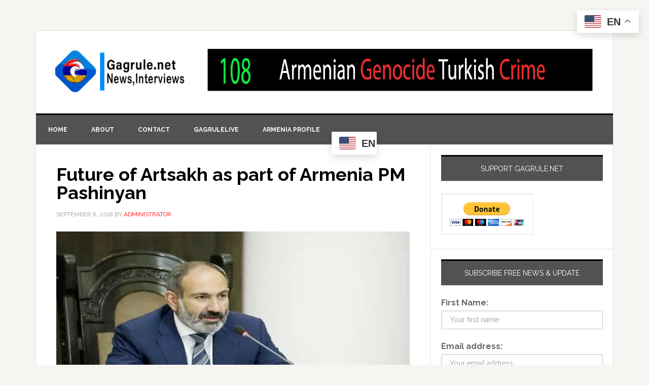

--- FILE ---
content_type: text/html; charset=UTF-8
request_url: https://gagrule.net/tag/part-of-armenia/
body_size: 16549
content:
<!DOCTYPE html>
<html lang="en-US">
<head >
<meta charset="UTF-8" />
<meta name="viewport" content="width=device-width, initial-scale=1" />
<meta name='robots' content='index, follow, max-image-preview:large, max-snippet:-1, max-video-preview:-1' />
	<style>img:is([sizes="auto" i], [sizes^="auto," i]) { contain-intrinsic-size: 3000px 1500px }</style>
	
			<style type="text/css">
				.slide-excerpt { width: 100%; }
				.slide-excerpt { Top: 0; }
				.slide-excerpt { Left: 0; }
				.flexslider { max-width: 737px; max-height: 400px; }
				.slide-image { max-height: 400px; }
			</style>
			<style type="text/css">
				@media only screen
				and (min-device-width : 320px)
				and (max-device-width : 480px) {
					.slide-excerpt { display: none !important; }
				}
			</style> 
	<!-- This site is optimized with the Yoast SEO Premium plugin v26.3 (Yoast SEO v26.3) - https://yoast.com/wordpress/plugins/seo/ -->
	<title>part of Armenia Archives - Gagrule.net</title>
	<link rel="canonical" href="https://gagrule.net/tag/part-of-armenia/" />
	<meta property="og:locale" content="en_US" />
	<meta property="og:type" content="article" />
	<meta property="og:title" content="part of Armenia Archives" />
	<meta property="og:url" content="https://gagrule.net/tag/part-of-armenia/" />
	<meta property="og:site_name" content="Gagrule.net" />
	<meta name="twitter:card" content="summary_large_image" />
	<meta name="twitter:site" content="@gagrulenet" />
	<script type="application/ld+json" class="yoast-schema-graph">{"@context":"https://schema.org","@graph":[{"@type":"CollectionPage","@id":"https://gagrule.net/tag/part-of-armenia/","url":"https://gagrule.net/tag/part-of-armenia/","name":"part of Armenia Archives - Gagrule.net","isPartOf":{"@id":"https://gagrule.net/#website"},"breadcrumb":{"@id":"https://gagrule.net/tag/part-of-armenia/#breadcrumb"},"inLanguage":"en-US"},{"@type":"BreadcrumbList","@id":"https://gagrule.net/tag/part-of-armenia/#breadcrumb","itemListElement":[{"@type":"ListItem","position":1,"name":"Home","item":"https://gagrule.net/"},{"@type":"ListItem","position":2,"name":"part of Armenia"}]},{"@type":"WebSite","@id":"https://gagrule.net/#website","url":"https://gagrule.net/","name":"Gagrule.net","description":"Gagrule.net  News, Views, Interviews worldwide","publisher":{"@id":"https://gagrule.net/#organization"},"potentialAction":[{"@type":"SearchAction","target":{"@type":"EntryPoint","urlTemplate":"https://gagrule.net/?s={search_term_string}"},"query-input":{"@type":"PropertyValueSpecification","valueRequired":true,"valueName":"search_term_string"}}],"inLanguage":"en-US"},{"@type":["Organization","Place"],"@id":"https://gagrule.net/#organization","name":"gagrule.net","url":"https://gagrule.net/","logo":{"@id":"https://gagrule.net/tag/part-of-armenia/#local-main-organization-logo"},"image":{"@id":"https://gagrule.net/tag/part-of-armenia/#local-main-organization-logo"},"sameAs":["http://facebook/gagrulepage","https://x.com/gagrulenet","http://gagrule","https://www.youtube.com/user/gagrulenet"],"telephone":[],"openingHoursSpecification":[{"@type":"OpeningHoursSpecification","dayOfWeek":["Monday","Tuesday","Wednesday","Thursday","Friday","Saturday","Sunday"],"opens":"09:00","closes":"17:00"}]},{"@type":"ImageObject","inLanguage":"en-US","@id":"https://gagrule.net/tag/part-of-armenia/#local-main-organization-logo","url":"https://i0.wp.com/gagrule.net/wp-content/uploads/2018/07/G-logo-180-x-180.png?fit=180%2C180&ssl=1","contentUrl":"https://i0.wp.com/gagrule.net/wp-content/uploads/2018/07/G-logo-180-x-180.png?fit=180%2C180&ssl=1","width":180,"height":180,"caption":"gagrule.net"}]}</script>
	<!-- / Yoast SEO Premium plugin. -->


<link rel='dns-prefetch' href='//secure.gravatar.com' />
<link rel='dns-prefetch' href='//stats.wp.com' />
<link rel='dns-prefetch' href='//fonts.googleapis.com' />
<link rel='dns-prefetch' href='//widgets.wp.com' />
<link rel='dns-prefetch' href='//s0.wp.com' />
<link rel='dns-prefetch' href='//0.gravatar.com' />
<link rel='dns-prefetch' href='//1.gravatar.com' />
<link rel='dns-prefetch' href='//2.gravatar.com' />
<link rel='preconnect' href='//i0.wp.com' />
<link rel='preconnect' href='//c0.wp.com' />
<link rel="alternate" type="application/rss+xml" title="Gagrule.net &raquo; Feed" href="https://gagrule.net/feed/" />
<link rel="alternate" type="application/rss+xml" title="Gagrule.net &raquo; Comments Feed" href="https://gagrule.net/comments/feed/" />
<link rel="alternate" type="application/rss+xml" title="Gagrule.net &raquo; part of Armenia Tag Feed" href="https://gagrule.net/tag/part-of-armenia/feed/" />
<script type="text/javascript">
/* <![CDATA[ */
window._wpemojiSettings = {"baseUrl":"https:\/\/s.w.org\/images\/core\/emoji\/16.0.1\/72x72\/","ext":".png","svgUrl":"https:\/\/s.w.org\/images\/core\/emoji\/16.0.1\/svg\/","svgExt":".svg","source":{"concatemoji":"https:\/\/gagrule.net\/wp-includes\/js\/wp-emoji-release.min.js?ver=6.8.3"}};
/*! This file is auto-generated */
!function(s,n){var o,i,e;function c(e){try{var t={supportTests:e,timestamp:(new Date).valueOf()};sessionStorage.setItem(o,JSON.stringify(t))}catch(e){}}function p(e,t,n){e.clearRect(0,0,e.canvas.width,e.canvas.height),e.fillText(t,0,0);var t=new Uint32Array(e.getImageData(0,0,e.canvas.width,e.canvas.height).data),a=(e.clearRect(0,0,e.canvas.width,e.canvas.height),e.fillText(n,0,0),new Uint32Array(e.getImageData(0,0,e.canvas.width,e.canvas.height).data));return t.every(function(e,t){return e===a[t]})}function u(e,t){e.clearRect(0,0,e.canvas.width,e.canvas.height),e.fillText(t,0,0);for(var n=e.getImageData(16,16,1,1),a=0;a<n.data.length;a++)if(0!==n.data[a])return!1;return!0}function f(e,t,n,a){switch(t){case"flag":return n(e,"\ud83c\udff3\ufe0f\u200d\u26a7\ufe0f","\ud83c\udff3\ufe0f\u200b\u26a7\ufe0f")?!1:!n(e,"\ud83c\udde8\ud83c\uddf6","\ud83c\udde8\u200b\ud83c\uddf6")&&!n(e,"\ud83c\udff4\udb40\udc67\udb40\udc62\udb40\udc65\udb40\udc6e\udb40\udc67\udb40\udc7f","\ud83c\udff4\u200b\udb40\udc67\u200b\udb40\udc62\u200b\udb40\udc65\u200b\udb40\udc6e\u200b\udb40\udc67\u200b\udb40\udc7f");case"emoji":return!a(e,"\ud83e\udedf")}return!1}function g(e,t,n,a){var r="undefined"!=typeof WorkerGlobalScope&&self instanceof WorkerGlobalScope?new OffscreenCanvas(300,150):s.createElement("canvas"),o=r.getContext("2d",{willReadFrequently:!0}),i=(o.textBaseline="top",o.font="600 32px Arial",{});return e.forEach(function(e){i[e]=t(o,e,n,a)}),i}function t(e){var t=s.createElement("script");t.src=e,t.defer=!0,s.head.appendChild(t)}"undefined"!=typeof Promise&&(o="wpEmojiSettingsSupports",i=["flag","emoji"],n.supports={everything:!0,everythingExceptFlag:!0},e=new Promise(function(e){s.addEventListener("DOMContentLoaded",e,{once:!0})}),new Promise(function(t){var n=function(){try{var e=JSON.parse(sessionStorage.getItem(o));if("object"==typeof e&&"number"==typeof e.timestamp&&(new Date).valueOf()<e.timestamp+604800&&"object"==typeof e.supportTests)return e.supportTests}catch(e){}return null}();if(!n){if("undefined"!=typeof Worker&&"undefined"!=typeof OffscreenCanvas&&"undefined"!=typeof URL&&URL.createObjectURL&&"undefined"!=typeof Blob)try{var e="postMessage("+g.toString()+"("+[JSON.stringify(i),f.toString(),p.toString(),u.toString()].join(",")+"));",a=new Blob([e],{type:"text/javascript"}),r=new Worker(URL.createObjectURL(a),{name:"wpTestEmojiSupports"});return void(r.onmessage=function(e){c(n=e.data),r.terminate(),t(n)})}catch(e){}c(n=g(i,f,p,u))}t(n)}).then(function(e){for(var t in e)n.supports[t]=e[t],n.supports.everything=n.supports.everything&&n.supports[t],"flag"!==t&&(n.supports.everythingExceptFlag=n.supports.everythingExceptFlag&&n.supports[t]);n.supports.everythingExceptFlag=n.supports.everythingExceptFlag&&!n.supports.flag,n.DOMReady=!1,n.readyCallback=function(){n.DOMReady=!0}}).then(function(){return e}).then(function(){var e;n.supports.everything||(n.readyCallback(),(e=n.source||{}).concatemoji?t(e.concatemoji):e.wpemoji&&e.twemoji&&(t(e.twemoji),t(e.wpemoji)))}))}((window,document),window._wpemojiSettings);
/* ]]> */
</script>
<link rel='stylesheet' id='sgr-css' href='https://gagrule.net/wp-content/plugins/simple-google-recaptcha/sgr.css?ver=1663377184' type='text/css' media='all' />
<link rel='stylesheet' id='genesis-blocks-style-css-css' href='https://gagrule.net/wp-content/plugins/genesis-blocks/dist/style-blocks.build.css?ver=1742413886' type='text/css' media='all' />
<link rel='stylesheet' id='news-pro-theme-css' href='https://gagrule.net/wp-content/themes/News-Pro-Theme/style.css?ver=3.0.2' type='text/css' media='all' />
<style id='wp-emoji-styles-inline-css' type='text/css'>

	img.wp-smiley, img.emoji {
		display: inline !important;
		border: none !important;
		box-shadow: none !important;
		height: 1em !important;
		width: 1em !important;
		margin: 0 0.07em !important;
		vertical-align: -0.1em !important;
		background: none !important;
		padding: 0 !important;
	}
</style>
<link rel='stylesheet' id='wp-block-library-css' href='https://c0.wp.com/c/6.8.3/wp-includes/css/dist/block-library/style.min.css' type='text/css' media='all' />
<style id='classic-theme-styles-inline-css' type='text/css'>
/*! This file is auto-generated */
.wp-block-button__link{color:#fff;background-color:#32373c;border-radius:9999px;box-shadow:none;text-decoration:none;padding:calc(.667em + 2px) calc(1.333em + 2px);font-size:1.125em}.wp-block-file__button{background:#32373c;color:#fff;text-decoration:none}
</style>
<link rel='stylesheet' id='mediaelement-css' href='https://c0.wp.com/c/6.8.3/wp-includes/js/mediaelement/mediaelementplayer-legacy.min.css' type='text/css' media='all' />
<link rel='stylesheet' id='wp-mediaelement-css' href='https://c0.wp.com/c/6.8.3/wp-includes/js/mediaelement/wp-mediaelement.min.css' type='text/css' media='all' />
<style id='jetpack-sharing-buttons-style-inline-css' type='text/css'>
.jetpack-sharing-buttons__services-list{display:flex;flex-direction:row;flex-wrap:wrap;gap:0;list-style-type:none;margin:5px;padding:0}.jetpack-sharing-buttons__services-list.has-small-icon-size{font-size:12px}.jetpack-sharing-buttons__services-list.has-normal-icon-size{font-size:16px}.jetpack-sharing-buttons__services-list.has-large-icon-size{font-size:24px}.jetpack-sharing-buttons__services-list.has-huge-icon-size{font-size:36px}@media print{.jetpack-sharing-buttons__services-list{display:none!important}}.editor-styles-wrapper .wp-block-jetpack-sharing-buttons{gap:0;padding-inline-start:0}ul.jetpack-sharing-buttons__services-list.has-background{padding:1.25em 2.375em}
</style>
<style id='global-styles-inline-css' type='text/css'>
:root{--wp--preset--aspect-ratio--square: 1;--wp--preset--aspect-ratio--4-3: 4/3;--wp--preset--aspect-ratio--3-4: 3/4;--wp--preset--aspect-ratio--3-2: 3/2;--wp--preset--aspect-ratio--2-3: 2/3;--wp--preset--aspect-ratio--16-9: 16/9;--wp--preset--aspect-ratio--9-16: 9/16;--wp--preset--color--black: #000000;--wp--preset--color--cyan-bluish-gray: #abb8c3;--wp--preset--color--white: #ffffff;--wp--preset--color--pale-pink: #f78da7;--wp--preset--color--vivid-red: #cf2e2e;--wp--preset--color--luminous-vivid-orange: #ff6900;--wp--preset--color--luminous-vivid-amber: #fcb900;--wp--preset--color--light-green-cyan: #7bdcb5;--wp--preset--color--vivid-green-cyan: #00d084;--wp--preset--color--pale-cyan-blue: #8ed1fc;--wp--preset--color--vivid-cyan-blue: #0693e3;--wp--preset--color--vivid-purple: #9b51e0;--wp--preset--gradient--vivid-cyan-blue-to-vivid-purple: linear-gradient(135deg,rgba(6,147,227,1) 0%,rgb(155,81,224) 100%);--wp--preset--gradient--light-green-cyan-to-vivid-green-cyan: linear-gradient(135deg,rgb(122,220,180) 0%,rgb(0,208,130) 100%);--wp--preset--gradient--luminous-vivid-amber-to-luminous-vivid-orange: linear-gradient(135deg,rgba(252,185,0,1) 0%,rgba(255,105,0,1) 100%);--wp--preset--gradient--luminous-vivid-orange-to-vivid-red: linear-gradient(135deg,rgba(255,105,0,1) 0%,rgb(207,46,46) 100%);--wp--preset--gradient--very-light-gray-to-cyan-bluish-gray: linear-gradient(135deg,rgb(238,238,238) 0%,rgb(169,184,195) 100%);--wp--preset--gradient--cool-to-warm-spectrum: linear-gradient(135deg,rgb(74,234,220) 0%,rgb(151,120,209) 20%,rgb(207,42,186) 40%,rgb(238,44,130) 60%,rgb(251,105,98) 80%,rgb(254,248,76) 100%);--wp--preset--gradient--blush-light-purple: linear-gradient(135deg,rgb(255,206,236) 0%,rgb(152,150,240) 100%);--wp--preset--gradient--blush-bordeaux: linear-gradient(135deg,rgb(254,205,165) 0%,rgb(254,45,45) 50%,rgb(107,0,62) 100%);--wp--preset--gradient--luminous-dusk: linear-gradient(135deg,rgb(255,203,112) 0%,rgb(199,81,192) 50%,rgb(65,88,208) 100%);--wp--preset--gradient--pale-ocean: linear-gradient(135deg,rgb(255,245,203) 0%,rgb(182,227,212) 50%,rgb(51,167,181) 100%);--wp--preset--gradient--electric-grass: linear-gradient(135deg,rgb(202,248,128) 0%,rgb(113,206,126) 100%);--wp--preset--gradient--midnight: linear-gradient(135deg,rgb(2,3,129) 0%,rgb(40,116,252) 100%);--wp--preset--font-size--small: 13px;--wp--preset--font-size--medium: 20px;--wp--preset--font-size--large: 36px;--wp--preset--font-size--x-large: 42px;--wp--preset--spacing--20: 0.44rem;--wp--preset--spacing--30: 0.67rem;--wp--preset--spacing--40: 1rem;--wp--preset--spacing--50: 1.5rem;--wp--preset--spacing--60: 2.25rem;--wp--preset--spacing--70: 3.38rem;--wp--preset--spacing--80: 5.06rem;--wp--preset--shadow--natural: 6px 6px 9px rgba(0, 0, 0, 0.2);--wp--preset--shadow--deep: 12px 12px 50px rgba(0, 0, 0, 0.4);--wp--preset--shadow--sharp: 6px 6px 0px rgba(0, 0, 0, 0.2);--wp--preset--shadow--outlined: 6px 6px 0px -3px rgba(255, 255, 255, 1), 6px 6px rgba(0, 0, 0, 1);--wp--preset--shadow--crisp: 6px 6px 0px rgba(0, 0, 0, 1);}:where(.is-layout-flex){gap: 0.5em;}:where(.is-layout-grid){gap: 0.5em;}body .is-layout-flex{display: flex;}.is-layout-flex{flex-wrap: wrap;align-items: center;}.is-layout-flex > :is(*, div){margin: 0;}body .is-layout-grid{display: grid;}.is-layout-grid > :is(*, div){margin: 0;}:where(.wp-block-columns.is-layout-flex){gap: 2em;}:where(.wp-block-columns.is-layout-grid){gap: 2em;}:where(.wp-block-post-template.is-layout-flex){gap: 1.25em;}:where(.wp-block-post-template.is-layout-grid){gap: 1.25em;}.has-black-color{color: var(--wp--preset--color--black) !important;}.has-cyan-bluish-gray-color{color: var(--wp--preset--color--cyan-bluish-gray) !important;}.has-white-color{color: var(--wp--preset--color--white) !important;}.has-pale-pink-color{color: var(--wp--preset--color--pale-pink) !important;}.has-vivid-red-color{color: var(--wp--preset--color--vivid-red) !important;}.has-luminous-vivid-orange-color{color: var(--wp--preset--color--luminous-vivid-orange) !important;}.has-luminous-vivid-amber-color{color: var(--wp--preset--color--luminous-vivid-amber) !important;}.has-light-green-cyan-color{color: var(--wp--preset--color--light-green-cyan) !important;}.has-vivid-green-cyan-color{color: var(--wp--preset--color--vivid-green-cyan) !important;}.has-pale-cyan-blue-color{color: var(--wp--preset--color--pale-cyan-blue) !important;}.has-vivid-cyan-blue-color{color: var(--wp--preset--color--vivid-cyan-blue) !important;}.has-vivid-purple-color{color: var(--wp--preset--color--vivid-purple) !important;}.has-black-background-color{background-color: var(--wp--preset--color--black) !important;}.has-cyan-bluish-gray-background-color{background-color: var(--wp--preset--color--cyan-bluish-gray) !important;}.has-white-background-color{background-color: var(--wp--preset--color--white) !important;}.has-pale-pink-background-color{background-color: var(--wp--preset--color--pale-pink) !important;}.has-vivid-red-background-color{background-color: var(--wp--preset--color--vivid-red) !important;}.has-luminous-vivid-orange-background-color{background-color: var(--wp--preset--color--luminous-vivid-orange) !important;}.has-luminous-vivid-amber-background-color{background-color: var(--wp--preset--color--luminous-vivid-amber) !important;}.has-light-green-cyan-background-color{background-color: var(--wp--preset--color--light-green-cyan) !important;}.has-vivid-green-cyan-background-color{background-color: var(--wp--preset--color--vivid-green-cyan) !important;}.has-pale-cyan-blue-background-color{background-color: var(--wp--preset--color--pale-cyan-blue) !important;}.has-vivid-cyan-blue-background-color{background-color: var(--wp--preset--color--vivid-cyan-blue) !important;}.has-vivid-purple-background-color{background-color: var(--wp--preset--color--vivid-purple) !important;}.has-black-border-color{border-color: var(--wp--preset--color--black) !important;}.has-cyan-bluish-gray-border-color{border-color: var(--wp--preset--color--cyan-bluish-gray) !important;}.has-white-border-color{border-color: var(--wp--preset--color--white) !important;}.has-pale-pink-border-color{border-color: var(--wp--preset--color--pale-pink) !important;}.has-vivid-red-border-color{border-color: var(--wp--preset--color--vivid-red) !important;}.has-luminous-vivid-orange-border-color{border-color: var(--wp--preset--color--luminous-vivid-orange) !important;}.has-luminous-vivid-amber-border-color{border-color: var(--wp--preset--color--luminous-vivid-amber) !important;}.has-light-green-cyan-border-color{border-color: var(--wp--preset--color--light-green-cyan) !important;}.has-vivid-green-cyan-border-color{border-color: var(--wp--preset--color--vivid-green-cyan) !important;}.has-pale-cyan-blue-border-color{border-color: var(--wp--preset--color--pale-cyan-blue) !important;}.has-vivid-cyan-blue-border-color{border-color: var(--wp--preset--color--vivid-cyan-blue) !important;}.has-vivid-purple-border-color{border-color: var(--wp--preset--color--vivid-purple) !important;}.has-vivid-cyan-blue-to-vivid-purple-gradient-background{background: var(--wp--preset--gradient--vivid-cyan-blue-to-vivid-purple) !important;}.has-light-green-cyan-to-vivid-green-cyan-gradient-background{background: var(--wp--preset--gradient--light-green-cyan-to-vivid-green-cyan) !important;}.has-luminous-vivid-amber-to-luminous-vivid-orange-gradient-background{background: var(--wp--preset--gradient--luminous-vivid-amber-to-luminous-vivid-orange) !important;}.has-luminous-vivid-orange-to-vivid-red-gradient-background{background: var(--wp--preset--gradient--luminous-vivid-orange-to-vivid-red) !important;}.has-very-light-gray-to-cyan-bluish-gray-gradient-background{background: var(--wp--preset--gradient--very-light-gray-to-cyan-bluish-gray) !important;}.has-cool-to-warm-spectrum-gradient-background{background: var(--wp--preset--gradient--cool-to-warm-spectrum) !important;}.has-blush-light-purple-gradient-background{background: var(--wp--preset--gradient--blush-light-purple) !important;}.has-blush-bordeaux-gradient-background{background: var(--wp--preset--gradient--blush-bordeaux) !important;}.has-luminous-dusk-gradient-background{background: var(--wp--preset--gradient--luminous-dusk) !important;}.has-pale-ocean-gradient-background{background: var(--wp--preset--gradient--pale-ocean) !important;}.has-electric-grass-gradient-background{background: var(--wp--preset--gradient--electric-grass) !important;}.has-midnight-gradient-background{background: var(--wp--preset--gradient--midnight) !important;}.has-small-font-size{font-size: var(--wp--preset--font-size--small) !important;}.has-medium-font-size{font-size: var(--wp--preset--font-size--medium) !important;}.has-large-font-size{font-size: var(--wp--preset--font-size--large) !important;}.has-x-large-font-size{font-size: var(--wp--preset--font-size--x-large) !important;}
:where(.wp-block-post-template.is-layout-flex){gap: 1.25em;}:where(.wp-block-post-template.is-layout-grid){gap: 1.25em;}
:where(.wp-block-columns.is-layout-flex){gap: 2em;}:where(.wp-block-columns.is-layout-grid){gap: 2em;}
:root :where(.wp-block-pullquote){font-size: 1.5em;line-height: 1.6;}
</style>
<link rel='stylesheet' id='contact-form-7-css' href='https://gagrule.net/wp-content/plugins/contact-form-7/includes/css/styles.css?ver=6.1.3' type='text/css' media='all' />
<link rel='stylesheet' id='mc4wp-form-themes-css' href='https://gagrule.net/wp-content/plugins/mailchimp-for-wp/assets/css/form-themes.css?ver=4.10.8' type='text/css' media='all' />
<link rel='stylesheet' id='dashicons-css' href='https://c0.wp.com/c/6.8.3/wp-includes/css/dashicons.min.css' type='text/css' media='all' />
<link rel='stylesheet' id='google-fonts-css' href='//fonts.googleapis.com/css?family=Raleway%3A400%2C700%7CPathway+Gothic+One&#038;ver=3.0.2' type='text/css' media='all' />
<link rel='stylesheet' id='jetpack_likes-css' href='https://c0.wp.com/p/jetpack/15.2/modules/likes/style.css' type='text/css' media='all' />
<link rel='stylesheet' id='genesis-tabs-stylesheet-css' href='https://gagrule.net/wp-content/plugins/genesis-tabs/assets/css/style.css?ver=0.9.5' type='text/css' media='all' />
<link rel='stylesheet' id='slider_styles-css' href='https://gagrule.net/wp-content/plugins/genesis-responsive-slider/assets/style.css?ver=1.0.1' type='text/css' media='all' />
<script type="text/javascript" id="sgr-js-extra">
/* <![CDATA[ */
var sgr = {"sgr_site_key":"6LeVqjgeAAAAAIL3ZHVH1IzL5RhMo6KKMSCuAHr3"};
/* ]]> */
</script>
<script type="text/javascript" src="https://gagrule.net/wp-content/plugins/simple-google-recaptcha/sgr.js?ver=1663377184" id="sgr-js"></script>
<script type="text/javascript" src="https://c0.wp.com/c/6.8.3/wp-includes/js/jquery/jquery.min.js" id="jquery-core-js"></script>
<script type="text/javascript" src="https://c0.wp.com/c/6.8.3/wp-includes/js/jquery/jquery-migrate.min.js" id="jquery-migrate-js"></script>
<script type="text/javascript" src="https://gagrule.net/wp-content/themes/News-Pro-Theme/js/responsive-menu.js?ver=1.0.0" id="news-responsive-menu-js"></script>
<link rel="https://api.w.org/" href="https://gagrule.net/wp-json/" /><link rel="alternate" title="JSON" type="application/json" href="https://gagrule.net/wp-json/wp/v2/tags/50413" /><link rel="EditURI" type="application/rsd+xml" title="RSD" href="https://gagrule.net/xmlrpc.php?rsd" />
	<style>img#wpstats{display:none}</style>
		<link rel="icon" href="https://gagrule.net/wp-content/themes/News-Pro-Theme/images/favicon.ico" />
<link rel="pingback" href="https://gagrule.net/xmlrpc.php" />
<style type="text/css">.site-title a { background: url(https://gagrule.net/wp-content/uploads/2022/03/cropped-cropped-Gagrule-news-logo-trasparant-512x512-1.png) no-repeat !important; }</style>
<style type="text/css">.recentcomments a{display:inline !important;padding:0 !important;margin:0 !important;}</style><meta name="facebook-domain-verification" content="76lu1begcuooop2mb8u0gdqr1fcr1h" />		<style type="text/css" id="wp-custom-css">
			/*
Welcome to Custom CSS!

To learn how this works, see http://wp.me/PEmnE-Bt

*/
.genesis-nav-menu {
	color: #fff;
	background: #525252;
}

.genesis-nav-menu a {
	border-right: 0 solid #e3e3e3;
	color: #fff;
}

.genesis-nav-menu a:hover, .genesis-nav-menu .current-menu-item > a {
	color: #d0d0d0;
}

.home-top .ui-tabs ul.ui-tabs-nav {
	right: 10px;
}

.home-top h2 {
	font-size: 20px;
	max-width: 200px;
}

.home-top .widget.ui-tabs .entry h2 a {
	background: rgba(0,0,0,0.6);
	min-height: 400px;
}

.home-top .widget.ui-tabs .entry h2 {
	margin: 0;
	padding: 0 0 8px;
}

.site-title {
	font-size: 45px;
}

div.riva-slider-holder {
	border: none;
}

.riva-slider-holder h2 {
	font-size: 20px;
}

.after-entry li::before, .news-pro-home .content li::before, .sidebar li::before {
	content: "";
	margin: 0;
}

.title-area {
	padding-left: 35px;
}

.site-header .wrap {
	padding: 35px 0;
}

.widget-title {
	background: #525252;
	color: #fff;
}

@media only screen and (max-width: 1023px) {
	.home-top .widget.ui-tabs .entry h2 a {
		min-height: inherit;
	}
	
	.home-top h2 {
		max-width: inherit;
	}
}

@media only screen and (max-width: 378px) {
	.site-title {
		font-size: 40px;
	}
	
	.site-description {
		font-size: 14px;
	}
}		</style>
		</head>
<body class="archive tag tag-part-of-armenia tag-50413 wp-theme-genesis wp-child-theme-News-Pro-Theme custom-header header-image content-sidebar genesis-breadcrumbs-hidden genesis-footer-widgets-hidden">
<div class="site-container"><header class="site-header"><div class="wrap"><div class="title-area"><p class="site-title"><a href="https://gagrule.net/">Gagrule.net</a></p><p class="site-description">Gagrule.net  News, Views, Interviews worldwide</p></div><div class="widget-area header-widget-area"><section id="media_image-3" class="widget widget_media_image"><div class="widget-wrap"><img width="1430" height="160" src="https://i0.wp.com/gagrule.net/wp-content/uploads/2023/04/Armenian-genocide-108.jpg?fit=1430%2C160&amp;ssl=1" class="image wp-image-94573  attachment-full size-full" alt="" style="max-width: 100%; height: auto;" decoding="async" fetchpriority="high" srcset="https://i0.wp.com/gagrule.net/wp-content/uploads/2023/04/Armenian-genocide-108.jpg?w=1430&amp;ssl=1 1430w, https://i0.wp.com/gagrule.net/wp-content/uploads/2023/04/Armenian-genocide-108.jpg?resize=300%2C34&amp;ssl=1 300w, https://i0.wp.com/gagrule.net/wp-content/uploads/2023/04/Armenian-genocide-108.jpg?resize=1024%2C115&amp;ssl=1 1024w, https://i0.wp.com/gagrule.net/wp-content/uploads/2023/04/Armenian-genocide-108.jpg?resize=768%2C86&amp;ssl=1 768w" sizes="(max-width: 1430px) 100vw, 1430px" /></div></section>
</div></div></header><nav class="nav-primary" aria-label="Main"><div class="wrap"><ul id="menu-primary-menu" class="menu genesis-nav-menu menu-primary"><li id="menu-item-433" class="menu-item menu-item-type-custom menu-item-object-custom menu-item-home menu-item-433"><a href="http://gagrule.net/"><span >Home</span></a></li>
<li id="menu-item-431" class="menu-item menu-item-type-post_type menu-item-object-page menu-item-431"><a href="https://gagrule.net/about-gagrule-net/"><span >About</span></a></li>
<li id="menu-item-430" class="menu-item menu-item-type-post_type menu-item-object-page menu-item-430"><a href="https://gagrule.net/contact-us/"><span >Contact</span></a></li>
<li id="menu-item-13929" class="menu-item menu-item-type-post_type menu-item-object-page menu-item-13929"><a href="https://gagrule.net/gagrulelive/"><span >GagruleLive</span></a></li>
<li id="menu-item-6583" class="menu-item menu-item-type-post_type menu-item-object-page menu-item-6583"><a href="https://gagrule.net/armenia-profile/"><span >Armenia profile</span></a></li>
<li style="position:relative;" class="menu-item menu-item-gtranslate"><div style="position:absolute;white-space:nowrap;" id="gtranslate_menu_wrapper_52155"></div></li></ul></div></nav><div class="site-inner"><div class="content-sidebar-wrap"><main class="content"><article class="post-71280 post type-post status-publish format-standard category-article tag-artsakh tag-part-of-armenia entry" aria-label="Future of Artsakh as part of Armenia PM Pashinyan"><header class="entry-header"><h2 class="entry-title" itemprop="name"><a class="entry-title-link" rel="bookmark" href="https://gagrule.net/future-of-artsakh-as-part-of-armenia-pm-pashinyan/">Future of Artsakh as part of Armenia PM Pashinyan</a></h2>
<p class="entry-meta"><time class="entry-time">September 8, 2018</time> By <span class="entry-author"><a href="https://gagrule.net/author/administrator/" class="entry-author-link" rel="author"><span class="entry-author-name">administrator</span></a></span>  </p></header><div class="entry-content"><p><img data-recalc-dims="1" decoding="async" class="alignleft size-full wp-image-71281" src="https://i0.wp.com/gagrule.net/wp-content/uploads/2018/09/NKR-part-of-Armenia.jpg?resize=740%2C400" alt="" width="740" height="400" srcset="https://i0.wp.com/gagrule.net/wp-content/uploads/2018/09/NKR-part-of-Armenia.jpg?w=740&amp;ssl=1 740w, https://i0.wp.com/gagrule.net/wp-content/uploads/2018/09/NKR-part-of-Armenia.jpg?resize=300%2C162&amp;ssl=1 300w" sizes="(max-width: 740px) 100vw, 740px" />In the meeting with the Russian-Armenian businessmen in Moscow, Prime Minister of Armenia Nikol Pashinyan spoke about Nagorno Karabakh conflict settlement. The correspondent of ARMENPRESS reports from Moscow that PM Pashinyan noted that he is often asked if Armenia is ready to mutual concessions for NK conflict settlement.</p>
<p>“When answering this question I always emphasize that that question should be first addressed to Azerbaijan. Are they ready for mutual concessions? Because in the situation when Azerbaijan regularly makes threatening announcements addressed to Armenia and Artsakh , saying that Armenia is ready for mutual concessions will be a sign of weakness. We will never do that. And we say that no one can speak to Armenia in the language of threats. We will not allow that”, the Armenian PM said.</p>
<p>Nikol Pashinyan also said that he perceives Artsakh as part of Armenia in the future. “As refers our visions for the future, I have also said in the past that I perceive Artsakh as part of Armenia. And this path can be comprise of a number of steps, it can be comprised of 2 or 3 steps, but this is definitely our vision for the future</p>
<p>&nbsp;</p>
</div><footer class="entry-footer"><p class="entry-meta"><span class="entry-categories">Filed Under: <a href="https://gagrule.net/category/article/" rel="category tag">Articles</a></span> <span class="entry-tags">Tagged With: <a href="https://gagrule.net/tag/artsakh/" rel="tag">Artsakh</a>, <a href="https://gagrule.net/tag/part-of-armenia/" rel="tag">part of Armenia</a></span></p></footer></article></main><aside class="sidebar sidebar-primary widget-area" role="complementary" aria-label="Primary Sidebar"><section id="text-88" class="widget widget_text"><div class="widget-wrap"><h4 class="widget-title widgettitle">Support Gagrule.net</h4>
			<div class="textwidget"><form action="https://www.paypal.com/cgi-bin/webscr" method="post" target="_top">
<input type="hidden" name="cmd" value="_s-xclick">
<input type="hidden" name="encrypted" value="-----BEGIN [base64]/59IE03W4JsS/NY8f/zQAmIgfNEg/RVpVop1Rgu3K7lXCYZiHaeQIm79YLjm/ntsVtNRHjYrDANKj+omMAKwjvfujOOZXmJ9CKpFimR3Dp3eOsrWyen5ta5AsJaqNfKYORwdWByETELMAkGBSsOAwIaBQAwgbwGCSqGSIb3DQEHATAUBggqhkiG9w0DBwQIVy7SsTSBG0iAgZiC8Advwcgue+KnLT+WtdFkJVQK/O9C7oXumkd5OLnec6IwKxpQvqr05JUD95aco75vnDZR5iEWRAo/0/T/7UsFm5OECUf+gWdMTaNsv/3O6K2+EBX94BzGP510t9a4amzhqtp0RadWF3aQklUKgx/tN3TEwlX+7FOFXqzjzsmf8CkxUEuE3TzZdNO383T55/[base64]/Za+GJ/[base64]/9j/iKG4Thia/[base64]/5jGx6P7EhejYMz0DJ4su24F28NpYs0hEXuDO8ecMUM9qPMolz0PdOP8IPqRlrM8+Xqe46lDif7VbaXwi15cK7I9gej89l+6qZBmPXXfZiGwmyAV63NWMBPEsXoclqpEynU5shCBoInVUtNnw4Juk=-----END PKCS7-----
">
<input type="image" src="https://www.paypalobjects.com/en_US/i/btn/btn_donateCC_LG.gif" border="0" name="submit" alt="PayPal - The safer, easier way to pay online!">
<img alt="" border="0" src="https://www.paypalobjects.com/en_US/i/scr/pixel.gif" width="2" height="1">
</form>
</div>
		</div></section>
<section id="mc4wp_form_widget-3" class="widget widget_mc4wp_form_widget"><div class="widget-wrap"><h4 class="widget-title widgettitle">Subscribe Free News &#038; Update</h4>
<script>(function() {
	window.mc4wp = window.mc4wp || {
		listeners: [],
		forms: {
			on: function(evt, cb) {
				window.mc4wp.listeners.push(
					{
						event   : evt,
						callback: cb
					}
				);
			}
		}
	}
})();
</script><!-- Mailchimp for WordPress v4.10.8 - https://wordpress.org/plugins/mailchimp-for-wp/ --><form id="mc4wp-form-1" class="mc4wp-form mc4wp-form-44109 mc4wp-form-theme mc4wp-form-theme-red" method="post" data-id="44109" data-name="Default sign-up form" ><div class="mc4wp-form-fields"><p>
    <label>First Name:</label>
    <input placeholder="Your first name" name="FNAME" type="text">
</p><p>
	<label>Email address: </label>
	<input type="email" name="EMAIL" placeholder="Your email address" required />
</p>

<p>
	<input type="submit" value="Sign up" />
</p></div><label style="display: none !important;">Leave this field empty if you're human: <input type="text" name="_mc4wp_honeypot" value="" tabindex="-1" autocomplete="off" /></label><input type="hidden" name="_mc4wp_timestamp" value="1762493812" /><input type="hidden" name="_mc4wp_form_id" value="44109" /><input type="hidden" name="_mc4wp_form_element_id" value="mc4wp-form-1" /><div class="mc4wp-response"></div></form><!-- / Mailchimp for WordPress Plugin --></div></section>
<section id="search-3" class="widget widget_search"><div class="widget-wrap"><h4 class="widget-title widgettitle">Search</h4>
<form class="search-form" method="get" action="https://gagrule.net/" role="search"><input class="search-form-input" type="search" name="s" id="searchform-1" placeholder="Search this website"><input class="search-form-submit" type="submit" value="Search"><meta content="https://gagrule.net/?s={s}"></form></div></section>
<section id="media_video-10" class="widget widget_media_video"><div class="widget-wrap"><h4 class="widget-title widgettitle">GagruleLive with Harut Sassounian</h4>
</div></section>
<section id="media_video-8" class="widget widget_media_video"><div class="widget-wrap"><h4 class="widget-title widgettitle">Can activist run a Government?</h4>
</div></section>
<section id="media_video-7" class="widget widget_media_video"><div class="widget-wrap"></div></section>
<section id="media_video-2" class="widget widget_media_video"><div class="widget-wrap"><h4 class="widget-title widgettitle">Wally Sarkeesian Interview Onnik Dinkjian and son</h4>
<div style="width:100%;" class="wp-video"><!--[if lt IE 9]><script>document.createElement('video');</script><![endif]-->
<video class="wp-video-shortcode" id="video-71280-1" preload="metadata" controls="controls"><source type="video/youtube" src="https://youtu.be/BiI8_TJzHEM?_=1" /><a href="https://youtu.be/BiI8_TJzHEM">https://youtu.be/BiI8_TJzHEM</a></video></div></div></section>
<section id="media_video-6" class="widget widget_media_video"><div class="widget-wrap"><h4 class="widget-title widgettitle">Khachic Moradian</h4>
<div style="width:100%;" class="wp-video"><video class="wp-video-shortcode" id="video-71280-2" preload="metadata" controls="controls"><source type="video/youtube" src="https://youtu.be/-NkIYpCAIII?_=2" /><a href="https://youtu.be/-NkIYpCAIII">https://youtu.be/-NkIYpCAIII</a></video></div></div></section>
<section id="media_video-5" class="widget widget_media_video"><div class="widget-wrap"><div style="width:100%;" class="wp-video"><video class="wp-video-shortcode" id="video-71280-3" preload="metadata" controls="controls"><source type="video/youtube" src="https://youtu.be/9_Xi7FA3tGQ?_=3" /><a href="https://youtu.be/9_Xi7FA3tGQ">https://youtu.be/9_Xi7FA3tGQ</a></video></div></div></section>
<section id="media_video-3" class="widget widget_media_video"><div class="widget-wrap"><div style="width:100%;" class="wp-video"><video class="wp-video-shortcode" id="video-71280-4" preload="metadata" controls="controls"><source type="video/youtube" src="https://youtu.be/Arg8gAhcIb0?_=4" /><a href="https://youtu.be/Arg8gAhcIb0">https://youtu.be/Arg8gAhcIb0</a></video></div></div></section>
<section id="media_video-4" class="widget widget_media_video"><div class="widget-wrap"><div style="width:100%;" class="wp-video"><video class="wp-video-shortcode" id="video-71280-5" preload="metadata" controls="controls"><source type="video/youtube" src="https://youtu.be/zzh-WpjGltY?_=5" /><a href="https://youtu.be/zzh-WpjGltY">https://youtu.be/zzh-WpjGltY</a></video></div></div></section>
<section id="text-86" class="widget widget_text"><div class="widget-wrap">			<div class="textwidget"><p><script async src="//pagead2.googlesyndication.com/pagead/js/adsbygoogle.js"></script><br />
<!-- Ad 1 --><br />
<ins class="adsbygoogle"
     style="display:inline-block;width:250px;height:250px"
     data-ad-client="ca-pub-8923358280035146"
     data-ad-slot="2797054719"></ins><br />
<script>
(adsbygoogle = window.adsbygoogle || []).push({});
</script><br />
<iframe width=“330” height=“260”src="https://www.youtube.com/embed/GPBQ5JzjFwE" frameborder="0" allowfullscreen></iframe></p>
</div>
		</div></section>
<section id="text-80" class="widget widget_text"><div class="widget-wrap"><h4 class="widget-title widgettitle">gagrulenet Twitter-Timeline</h4>
			<div class="textwidget"><a class="twitter-timeline" href="https://twitter.com/gagrulenet" data-widget-id="336202015237627904">Tweets by @gagrulenet</a> <script>!function(d,s,id){var js,fjs=d.getElementsByTagName(s)[0],p=/^http:/.test(d.location)?'http':'https';if(!d.getElementById(id)){js=d.createElement(s);js.id=id;js.src=p+"://platform.twitter.com/widgets.js";fjs.parentNode.insertBefore(js,fjs);}}(document,"script","twitter-wjs");</script></div>
		</div></section>
<section id="archives-3" class="widget widget_archive"><div class="widget-wrap"><h4 class="widget-title widgettitle">Archives</h4>
		<label class="screen-reader-text" for="archives-dropdown-3">Archives</label>
		<select id="archives-dropdown-3" name="archive-dropdown">
			
			<option value="">Select Month</option>
				<option value='https://gagrule.net/2025/11/'> November 2025 &nbsp;(1)</option>
	<option value='https://gagrule.net/2025/10/'> October 2025 &nbsp;(11)</option>
	<option value='https://gagrule.net/2025/09/'> September 2025 &nbsp;(10)</option>
	<option value='https://gagrule.net/2025/08/'> August 2025 &nbsp;(12)</option>
	<option value='https://gagrule.net/2025/07/'> July 2025 &nbsp;(6)</option>
	<option value='https://gagrule.net/2025/04/'> April 2025 &nbsp;(1)</option>
	<option value='https://gagrule.net/2025/03/'> March 2025 &nbsp;(1)</option>
	<option value='https://gagrule.net/2025/02/'> February 2025 &nbsp;(1)</option>
	<option value='https://gagrule.net/2024/10/'> October 2024 &nbsp;(5)</option>
	<option value='https://gagrule.net/2024/05/'> May 2024 &nbsp;(18)</option>
	<option value='https://gagrule.net/2024/04/'> April 2024 &nbsp;(18)</option>
	<option value='https://gagrule.net/2024/03/'> March 2024 &nbsp;(11)</option>
	<option value='https://gagrule.net/2024/02/'> February 2024 &nbsp;(15)</option>
	<option value='https://gagrule.net/2024/01/'> January 2024 &nbsp;(17)</option>
	<option value='https://gagrule.net/2023/12/'> December 2023 &nbsp;(25)</option>
	<option value='https://gagrule.net/2023/11/'> November 2023 &nbsp;(37)</option>
	<option value='https://gagrule.net/2023/10/'> October 2023 &nbsp;(35)</option>
	<option value='https://gagrule.net/2023/09/'> September 2023 &nbsp;(71)</option>
	<option value='https://gagrule.net/2023/08/'> August 2023 &nbsp;(56)</option>
	<option value='https://gagrule.net/2023/07/'> July 2023 &nbsp;(72)</option>
	<option value='https://gagrule.net/2023/06/'> June 2023 &nbsp;(67)</option>
	<option value='https://gagrule.net/2023/05/'> May 2023 &nbsp;(60)</option>
	<option value='https://gagrule.net/2023/04/'> April 2023 &nbsp;(88)</option>
	<option value='https://gagrule.net/2023/03/'> March 2023 &nbsp;(76)</option>
	<option value='https://gagrule.net/2023/02/'> February 2023 &nbsp;(78)</option>
	<option value='https://gagrule.net/2023/01/'> January 2023 &nbsp;(114)</option>
	<option value='https://gagrule.net/2022/12/'> December 2022 &nbsp;(84)</option>
	<option value='https://gagrule.net/2022/11/'> November 2022 &nbsp;(102)</option>
	<option value='https://gagrule.net/2022/10/'> October 2022 &nbsp;(129)</option>
	<option value='https://gagrule.net/2022/09/'> September 2022 &nbsp;(163)</option>
	<option value='https://gagrule.net/2022/08/'> August 2022 &nbsp;(115)</option>
	<option value='https://gagrule.net/2022/07/'> July 2022 &nbsp;(79)</option>
	<option value='https://gagrule.net/2022/06/'> June 2022 &nbsp;(41)</option>
	<option value='https://gagrule.net/2022/05/'> May 2022 &nbsp;(129)</option>
	<option value='https://gagrule.net/2022/04/'> April 2022 &nbsp;(110)</option>
	<option value='https://gagrule.net/2022/03/'> March 2022 &nbsp;(105)</option>
	<option value='https://gagrule.net/2022/02/'> February 2022 &nbsp;(131)</option>
	<option value='https://gagrule.net/2022/01/'> January 2022 &nbsp;(126)</option>
	<option value='https://gagrule.net/2021/12/'> December 2021 &nbsp;(172)</option>
	<option value='https://gagrule.net/2021/11/'> November 2021 &nbsp;(166)</option>
	<option value='https://gagrule.net/2021/10/'> October 2021 &nbsp;(180)</option>
	<option value='https://gagrule.net/2021/09/'> September 2021 &nbsp;(166)</option>
	<option value='https://gagrule.net/2021/08/'> August 2021 &nbsp;(135)</option>
	<option value='https://gagrule.net/2021/07/'> July 2021 &nbsp;(182)</option>
	<option value='https://gagrule.net/2021/06/'> June 2021 &nbsp;(151)</option>
	<option value='https://gagrule.net/2021/05/'> May 2021 &nbsp;(172)</option>
	<option value='https://gagrule.net/2021/04/'> April 2021 &nbsp;(282)</option>
	<option value='https://gagrule.net/2021/03/'> March 2021 &nbsp;(204)</option>
	<option value='https://gagrule.net/2021/02/'> February 2021 &nbsp;(148)</option>
	<option value='https://gagrule.net/2021/01/'> January 2021 &nbsp;(195)</option>
	<option value='https://gagrule.net/2020/12/'> December 2020 &nbsp;(266)</option>
	<option value='https://gagrule.net/2020/11/'> November 2020 &nbsp;(272)</option>
	<option value='https://gagrule.net/2020/10/'> October 2020 &nbsp;(395)</option>
	<option value='https://gagrule.net/2020/09/'> September 2020 &nbsp;(272)</option>
	<option value='https://gagrule.net/2020/08/'> August 2020 &nbsp;(221)</option>
	<option value='https://gagrule.net/2020/07/'> July 2020 &nbsp;(253)</option>
	<option value='https://gagrule.net/2020/06/'> June 2020 &nbsp;(210)</option>
	<option value='https://gagrule.net/2020/05/'> May 2020 &nbsp;(235)</option>
	<option value='https://gagrule.net/2020/04/'> April 2020 &nbsp;(130)</option>
	<option value='https://gagrule.net/2020/03/'> March 2020 &nbsp;(172)</option>
	<option value='https://gagrule.net/2020/02/'> February 2020 &nbsp;(170)</option>
	<option value='https://gagrule.net/2020/01/'> January 2020 &nbsp;(133)</option>
	<option value='https://gagrule.net/2019/12/'> December 2019 &nbsp;(110)</option>
	<option value='https://gagrule.net/2019/11/'> November 2019 &nbsp;(121)</option>
	<option value='https://gagrule.net/2019/10/'> October 2019 &nbsp;(148)</option>
	<option value='https://gagrule.net/2019/09/'> September 2019 &nbsp;(175)</option>
	<option value='https://gagrule.net/2019/08/'> August 2019 &nbsp;(204)</option>
	<option value='https://gagrule.net/2019/07/'> July 2019 &nbsp;(160)</option>
	<option value='https://gagrule.net/2019/06/'> June 2019 &nbsp;(155)</option>
	<option value='https://gagrule.net/2019/05/'> May 2019 &nbsp;(216)</option>
	<option value='https://gagrule.net/2019/04/'> April 2019 &nbsp;(218)</option>
	<option value='https://gagrule.net/2019/03/'> March 2019 &nbsp;(249)</option>
	<option value='https://gagrule.net/2019/02/'> February 2019 &nbsp;(227)</option>
	<option value='https://gagrule.net/2019/01/'> January 2019 &nbsp;(253)</option>
	<option value='https://gagrule.net/2018/12/'> December 2018 &nbsp;(226)</option>
	<option value='https://gagrule.net/2018/11/'> November 2018 &nbsp;(193)</option>
	<option value='https://gagrule.net/2018/10/'> October 2018 &nbsp;(216)</option>
	<option value='https://gagrule.net/2018/09/'> September 2018 &nbsp;(184)</option>
	<option value='https://gagrule.net/2018/08/'> August 2018 &nbsp;(232)</option>
	<option value='https://gagrule.net/2018/07/'> July 2018 &nbsp;(216)</option>
	<option value='https://gagrule.net/2018/06/'> June 2018 &nbsp;(201)</option>
	<option value='https://gagrule.net/2018/05/'> May 2018 &nbsp;(235)</option>
	<option value='https://gagrule.net/2018/04/'> April 2018 &nbsp;(260)</option>
	<option value='https://gagrule.net/2018/03/'> March 2018 &nbsp;(269)</option>
	<option value='https://gagrule.net/2018/02/'> February 2018 &nbsp;(243)</option>
	<option value='https://gagrule.net/2018/01/'> January 2018 &nbsp;(218)</option>
	<option value='https://gagrule.net/2017/12/'> December 2017 &nbsp;(203)</option>
	<option value='https://gagrule.net/2017/11/'> November 2017 &nbsp;(150)</option>
	<option value='https://gagrule.net/2017/10/'> October 2017 &nbsp;(206)</option>
	<option value='https://gagrule.net/2017/09/'> September 2017 &nbsp;(169)</option>
	<option value='https://gagrule.net/2017/08/'> August 2017 &nbsp;(172)</option>
	<option value='https://gagrule.net/2017/07/'> July 2017 &nbsp;(212)</option>
	<option value='https://gagrule.net/2017/06/'> June 2017 &nbsp;(203)</option>
	<option value='https://gagrule.net/2017/05/'> May 2017 &nbsp;(144)</option>
	<option value='https://gagrule.net/2017/04/'> April 2017 &nbsp;(199)</option>
	<option value='https://gagrule.net/2017/03/'> March 2017 &nbsp;(209)</option>
	<option value='https://gagrule.net/2017/02/'> February 2017 &nbsp;(215)</option>
	<option value='https://gagrule.net/2017/01/'> January 2017 &nbsp;(245)</option>
	<option value='https://gagrule.net/2016/12/'> December 2016 &nbsp;(222)</option>
	<option value='https://gagrule.net/2016/11/'> November 2016 &nbsp;(239)</option>
	<option value='https://gagrule.net/2016/10/'> October 2016 &nbsp;(255)</option>
	<option value='https://gagrule.net/2016/09/'> September 2016 &nbsp;(199)</option>
	<option value='https://gagrule.net/2016/08/'> August 2016 &nbsp;(223)</option>
	<option value='https://gagrule.net/2016/07/'> July 2016 &nbsp;(247)</option>
	<option value='https://gagrule.net/2016/06/'> June 2016 &nbsp;(316)</option>
	<option value='https://gagrule.net/2016/05/'> May 2016 &nbsp;(280)</option>
	<option value='https://gagrule.net/2016/04/'> April 2016 &nbsp;(399)</option>
	<option value='https://gagrule.net/2016/03/'> March 2016 &nbsp;(293)</option>
	<option value='https://gagrule.net/2016/02/'> February 2016 &nbsp;(257)</option>
	<option value='https://gagrule.net/2016/01/'> January 2016 &nbsp;(294)</option>
	<option value='https://gagrule.net/2015/12/'> December 2015 &nbsp;(424)</option>
	<option value='https://gagrule.net/2015/11/'> November 2015 &nbsp;(375)</option>
	<option value='https://gagrule.net/2015/10/'> October 2015 &nbsp;(347)</option>
	<option value='https://gagrule.net/2015/09/'> September 2015 &nbsp;(365)</option>
	<option value='https://gagrule.net/2015/08/'> August 2015 &nbsp;(337)</option>
	<option value='https://gagrule.net/2015/07/'> July 2015 &nbsp;(320)</option>
	<option value='https://gagrule.net/2015/06/'> June 2015 &nbsp;(255)</option>
	<option value='https://gagrule.net/2015/05/'> May 2015 &nbsp;(245)</option>
	<option value='https://gagrule.net/2015/04/'> April 2015 &nbsp;(250)</option>
	<option value='https://gagrule.net/2015/03/'> March 2015 &nbsp;(288)</option>
	<option value='https://gagrule.net/2015/02/'> February 2015 &nbsp;(282)</option>
	<option value='https://gagrule.net/2015/01/'> January 2015 &nbsp;(314)</option>
	<option value='https://gagrule.net/2014/12/'> December 2014 &nbsp;(232)</option>
	<option value='https://gagrule.net/2014/11/'> November 2014 &nbsp;(180)</option>
	<option value='https://gagrule.net/2014/10/'> October 2014 &nbsp;(263)</option>
	<option value='https://gagrule.net/2014/09/'> September 2014 &nbsp;(252)</option>
	<option value='https://gagrule.net/2014/08/'> August 2014 &nbsp;(264)</option>
	<option value='https://gagrule.net/2014/07/'> July 2014 &nbsp;(244)</option>
	<option value='https://gagrule.net/2014/06/'> June 2014 &nbsp;(270)</option>
	<option value='https://gagrule.net/2014/05/'> May 2014 &nbsp;(301)</option>
	<option value='https://gagrule.net/2014/04/'> April 2014 &nbsp;(324)</option>
	<option value='https://gagrule.net/2014/03/'> March 2014 &nbsp;(326)</option>
	<option value='https://gagrule.net/2014/02/'> February 2014 &nbsp;(230)</option>
	<option value='https://gagrule.net/2014/01/'> January 2014 &nbsp;(240)</option>
	<option value='https://gagrule.net/2013/12/'> December 2013 &nbsp;(238)</option>
	<option value='https://gagrule.net/2013/11/'> November 2013 &nbsp;(220)</option>
	<option value='https://gagrule.net/2013/10/'> October 2013 &nbsp;(307)</option>
	<option value='https://gagrule.net/2013/09/'> September 2013 &nbsp;(348)</option>
	<option value='https://gagrule.net/2013/08/'> August 2013 &nbsp;(371)</option>
	<option value='https://gagrule.net/2013/07/'> July 2013 &nbsp;(291)</option>
	<option value='https://gagrule.net/2013/06/'> June 2013 &nbsp;(176)</option>
	<option value='https://gagrule.net/2013/05/'> May 2013 &nbsp;(145)</option>
	<option value='https://gagrule.net/2013/04/'> April 2013 &nbsp;(193)</option>
	<option value='https://gagrule.net/2013/03/'> March 2013 &nbsp;(135)</option>
	<option value='https://gagrule.net/2013/02/'> February 2013 &nbsp;(113)</option>
	<option value='https://gagrule.net/2013/01/'> January 2013 &nbsp;(113)</option>
	<option value='https://gagrule.net/2012/12/'> December 2012 &nbsp;(76)</option>
	<option value='https://gagrule.net/2012/11/'> November 2012 &nbsp;(48)</option>
	<option value='https://gagrule.net/2012/10/'> October 2012 &nbsp;(49)</option>
	<option value='https://gagrule.net/2012/09/'> September 2012 &nbsp;(53)</option>
	<option value='https://gagrule.net/2012/08/'> August 2012 &nbsp;(29)</option>
	<option value='https://gagrule.net/2012/07/'> July 2012 &nbsp;(2)</option>
	<option value='https://gagrule.net/2012/06/'> June 2012 &nbsp;(3)</option>
	<option value='https://gagrule.net/2012/05/'> May 2012 &nbsp;(3)</option>
	<option value='https://gagrule.net/2012/04/'> April 2012 &nbsp;(10)</option>
	<option value='https://gagrule.net/2012/03/'> March 2012 &nbsp;(3)</option>
	<option value='https://gagrule.net/2011/04/'> April 2011 &nbsp;(3)</option>

		</select>

			<script type="text/javascript">
/* <![CDATA[ */

(function() {
	var dropdown = document.getElementById( "archives-dropdown-3" );
	function onSelectChange() {
		if ( dropdown.options[ dropdown.selectedIndex ].value !== '' ) {
			document.location.href = this.options[ this.selectedIndex ].value;
		}
	}
	dropdown.onchange = onSelectChange;
})();

/* ]]> */
</script>
</div></section>
<section id="text-79" class="widget widget_text"><div class="widget-wrap"><h4 class="widget-title widgettitle">Books</h4>
			<div class="textwidget"></div>
		</div></section>

		<section id="recent-posts-3" class="widget widget_recent_entries"><div class="widget-wrap">
		<h4 class="widget-title widgettitle">Recent Posts</h4>

		<ul>
											<li>
					<a href="https://gagrule.net/medieval-software-modern-hardware-our-politics-is-stuck-in-the-past/">Medieval Software. Modern Hardware. Our Politics Is Stuck in the Past.</a>
									</li>
											<li>
					<a href="https://gagrule.net/chronological-how-pashinyan-misled-the-armenian-people-and-handed-artsakh-to-azerbaijan-step-by-step/">Chronological: How Pashinyan Misled the Armenian People and Handed Artsakh to Azerbaijan — Step by Step</a>
									</li>
											<li>
					<a href="https://gagrule.net/enjoy-the-stench-of-real-armenia-hayk-demoyan/">Enjoy the stench of “Real Armenia”: Hayk Demoyan</a>
									</li>
											<li>
					<a href="https://gagrule.net/how-cheap-drones-and-political-choices-reshaped-armenias-security-reality/">How Cheap Drones and Political Choices Reshaped Armenia’s Security Reality</a>
									</li>
											<li>
					<a href="https://gagrule.net/armenias-election-system-and-what-it-means-for-voters/">Armenia’s Election System and What It Means for Voters</a>
									</li>
					</ul>

		</div></section>
<section id="recent-comments-3" class="widget widget_recent_comments"><div class="widget-wrap"><h4 class="widget-title widgettitle">Recent Comments</h4>
<ul id="recentcomments"><li class="recentcomments"><span class="comment-author-link">Baron Kisheranotz</span> on <a href="https://gagrule.net/pashinyans-betrayal-dressed-as-peace/#comment-26116">Pashinyan’s Betrayal Dressed as Peace</a></li><li class="recentcomments"><span class="comment-author-link">Baron Kisheranotz</span> on <a href="https://gagrule.net/trusting-turks-or-azerbaijanis-is-itself-a-betrayal-of-the-armenian-nation/#comment-26115">Trusting Turks or Azerbaijanis is itself a betrayal of the Armenian nation.</a></li><li class="recentcomments"><span class="comment-author-link">Stepan</span> on <a href="https://gagrule.net/a-nation-in-peril-anythng-armenian-pashinyan-dismantling/#comment-26111">A Nation in Peril: Anything Armenian pashinyan Dismantling</a></li><li class="recentcomments"><span class="comment-author-link">Stepan</span> on <a href="https://gagrule.net/draft-letter-to-armenian-legal-scholars-armenian-bar-association/#comment-26110">Draft Letter to Armenian Legal Scholars / Armenian Bar Association</a></li><li class="recentcomments"><span class="comment-author-link">administrator</span> on <a href="https://gagrule.net/turkish-agent-pashinyan-will-not-attend-the-meeting-of-the-cis-council-of-heads-of-state/#comment-26019">Turkish Agent Pashinyan will not attend the meeting of the CIS Council of Heads of State</a></li></ul></div></section>
</aside></div></div><footer class="site-footer"><div class="wrap"><p>Copyright &#x000A9;&nbsp;2025 · <a href="http://my.studiopress.com/themes/news/">News Pro Theme</a> on <a href="https://www.studiopress.com/">Genesis Framework</a> · <a href="https://wordpress.org/">WordPress</a> · <a rel="nofollow" href="https://gagrule.net/wp-login.php">Log in</a></p></div></footer></div><script type="speculationrules">
{"prefetch":[{"source":"document","where":{"and":[{"href_matches":"\/*"},{"not":{"href_matches":["\/wp-*.php","\/wp-admin\/*","\/wp-content\/uploads\/*","\/wp-content\/*","\/wp-content\/plugins\/*","\/wp-content\/themes\/News-Pro-Theme\/*","\/wp-content\/themes\/genesis\/*","\/*\\?(.+)"]}},{"not":{"selector_matches":"a[rel~=\"nofollow\"]"}},{"not":{"selector_matches":".no-prefetch, .no-prefetch a"}}]},"eagerness":"conservative"}]}
</script>
<div class="gtranslate_wrapper" id="gt-wrapper-63578463"></div><script>(function() {function maybePrefixUrlField () {
  const value = this.value.trim()
  if (value !== '' && value.indexOf('http') !== 0) {
    this.value = 'http://' + value
  }
}

const urlFields = document.querySelectorAll('.mc4wp-form input[type="url"]')
for (let j = 0; j < urlFields.length; j++) {
  urlFields[j].addEventListener('blur', maybePrefixUrlField)
}
})();</script>	<script type="text/javascript">
		function genesisBlocksShare( url, title, w, h ){
			var left = ( window.innerWidth / 2 )-( w / 2 );
			var top  = ( window.innerHeight / 2 )-( h / 2 );
			return window.open(url, title, 'toolbar=no, location=no, directories=no, status=no, menubar=no, scrollbars=no, resizable=no, copyhistory=no, width=600, height=600, top='+top+', left='+left);
		}
	</script>
	<script type='text/javascript'>jQuery(document).ready(function($) {$(".flexslider").flexslider({controlsContainer: "#genesis-responsive-slider",animation: "slide",directionNav: ,controlNav: 1,animationDuration: 800,slideshowSpeed: 4000    });  });</script><script type="text/javascript" src="https://c0.wp.com/c/6.8.3/wp-includes/js/dist/hooks.min.js" id="wp-hooks-js"></script>
<script type="text/javascript" src="https://c0.wp.com/c/6.8.3/wp-includes/js/dist/i18n.min.js" id="wp-i18n-js"></script>
<script type="text/javascript" id="wp-i18n-js-after">
/* <![CDATA[ */
wp.i18n.setLocaleData( { 'text direction\u0004ltr': [ 'ltr' ] } );
/* ]]> */
</script>
<script type="text/javascript" src="https://gagrule.net/wp-content/plugins/contact-form-7/includes/swv/js/index.js?ver=6.1.3" id="swv-js"></script>
<script type="text/javascript" id="contact-form-7-js-before">
/* <![CDATA[ */
var wpcf7 = {
    "api": {
        "root": "https:\/\/gagrule.net\/wp-json\/",
        "namespace": "contact-form-7\/v1"
    },
    "cached": 1
};
/* ]]> */
</script>
<script type="text/javascript" src="https://gagrule.net/wp-content/plugins/contact-form-7/includes/js/index.js?ver=6.1.3" id="contact-form-7-js"></script>
<script type="text/javascript" src="https://gagrule.net/wp-content/plugins/genesis-blocks/dist/assets/js/dismiss.js?ver=1742413886" id="genesis-blocks-dismiss-js-js"></script>
<script type="text/javascript" src="https://c0.wp.com/c/6.8.3/wp-includes/js/jquery/ui/core.min.js" id="jquery-ui-core-js"></script>
<script type="text/javascript" src="https://c0.wp.com/c/6.8.3/wp-includes/js/jquery/ui/tabs.min.js" id="jquery-ui-tabs-js"></script>
<script type="text/javascript" src="https://gagrule.net/wp-content/plugins/genesis-responsive-slider/assets/js/jquery.flexslider.js?ver=1.0.1" id="flexslider-js"></script>
<script type="text/javascript" id="jetpack-stats-js-before">
/* <![CDATA[ */
_stq = window._stq || [];
_stq.push([ "view", JSON.parse("{\"v\":\"ext\",\"blog\":\"114110249\",\"post\":\"0\",\"tz\":\"-8\",\"srv\":\"gagrule.net\",\"arch_tag\":\"part-of-armenia\",\"arch_results\":\"1\",\"j\":\"1:15.2\"}") ]);
_stq.push([ "clickTrackerInit", "114110249", "0" ]);
/* ]]> */
</script>
<script type="text/javascript" src="https://stats.wp.com/e-202545.js" id="jetpack-stats-js" defer="defer" data-wp-strategy="defer"></script>
<script type="text/javascript" id="gt_widget_script_84997813-js-before">
/* <![CDATA[ */
window.gtranslateSettings = /* document.write */ window.gtranslateSettings || {};window.gtranslateSettings['84997813'] = {"default_language":"en","languages":["ar","hy","zh-CN","nl","en","fr","de","el","it","pt","ru","es","tr"],"url_structure":"none","detect_browser_language":1,"flag_style":"2d","wrapper_selector":"#gtranslate_menu_wrapper_52155","alt_flags":{"en":"usa"},"float_switcher_open_direction":"top","switcher_horizontal_position":"inline","flags_location":"\/wp-content\/plugins\/gtranslate\/flags\/"};
/* ]]> */
</script><script src="https://gagrule.net/wp-content/plugins/gtranslate/js/float.js?ver=6.8.3" data-no-optimize="1" data-no-minify="1" data-gt-orig-url="/tag/part-of-armenia/" data-gt-orig-domain="gagrule.net" data-gt-widget-id="84997813" defer></script><script type="text/javascript" id="mediaelement-core-js-before">
/* <![CDATA[ */
var mejsL10n = {"language":"en","strings":{"mejs.download-file":"Download File","mejs.install-flash":"You are using a browser that does not have Flash player enabled or installed. Please turn on your Flash player plugin or download the latest version from https:\/\/get.adobe.com\/flashplayer\/","mejs.fullscreen":"Fullscreen","mejs.play":"Play","mejs.pause":"Pause","mejs.time-slider":"Time Slider","mejs.time-help-text":"Use Left\/Right Arrow keys to advance one second, Up\/Down arrows to advance ten seconds.","mejs.live-broadcast":"Live Broadcast","mejs.volume-help-text":"Use Up\/Down Arrow keys to increase or decrease volume.","mejs.unmute":"Unmute","mejs.mute":"Mute","mejs.volume-slider":"Volume Slider","mejs.video-player":"Video Player","mejs.audio-player":"Audio Player","mejs.captions-subtitles":"Captions\/Subtitles","mejs.captions-chapters":"Chapters","mejs.none":"None","mejs.afrikaans":"Afrikaans","mejs.albanian":"Albanian","mejs.arabic":"Arabic","mejs.belarusian":"Belarusian","mejs.bulgarian":"Bulgarian","mejs.catalan":"Catalan","mejs.chinese":"Chinese","mejs.chinese-simplified":"Chinese (Simplified)","mejs.chinese-traditional":"Chinese (Traditional)","mejs.croatian":"Croatian","mejs.czech":"Czech","mejs.danish":"Danish","mejs.dutch":"Dutch","mejs.english":"English","mejs.estonian":"Estonian","mejs.filipino":"Filipino","mejs.finnish":"Finnish","mejs.french":"French","mejs.galician":"Galician","mejs.german":"German","mejs.greek":"Greek","mejs.haitian-creole":"Haitian Creole","mejs.hebrew":"Hebrew","mejs.hindi":"Hindi","mejs.hungarian":"Hungarian","mejs.icelandic":"Icelandic","mejs.indonesian":"Indonesian","mejs.irish":"Irish","mejs.italian":"Italian","mejs.japanese":"Japanese","mejs.korean":"Korean","mejs.latvian":"Latvian","mejs.lithuanian":"Lithuanian","mejs.macedonian":"Macedonian","mejs.malay":"Malay","mejs.maltese":"Maltese","mejs.norwegian":"Norwegian","mejs.persian":"Persian","mejs.polish":"Polish","mejs.portuguese":"Portuguese","mejs.romanian":"Romanian","mejs.russian":"Russian","mejs.serbian":"Serbian","mejs.slovak":"Slovak","mejs.slovenian":"Slovenian","mejs.spanish":"Spanish","mejs.swahili":"Swahili","mejs.swedish":"Swedish","mejs.tagalog":"Tagalog","mejs.thai":"Thai","mejs.turkish":"Turkish","mejs.ukrainian":"Ukrainian","mejs.vietnamese":"Vietnamese","mejs.welsh":"Welsh","mejs.yiddish":"Yiddish"}};
/* ]]> */
</script>
<script type="text/javascript" src="https://c0.wp.com/c/6.8.3/wp-includes/js/mediaelement/mediaelement-and-player.min.js" id="mediaelement-core-js"></script>
<script type="text/javascript" src="https://c0.wp.com/c/6.8.3/wp-includes/js/mediaelement/mediaelement-migrate.min.js" id="mediaelement-migrate-js"></script>
<script type="text/javascript" id="mediaelement-js-extra">
/* <![CDATA[ */
var _wpmejsSettings = {"pluginPath":"\/wp-includes\/js\/mediaelement\/","classPrefix":"mejs-","stretching":"responsive","audioShortcodeLibrary":"mediaelement","videoShortcodeLibrary":"mediaelement"};
/* ]]> */
</script>
<script type="text/javascript" src="https://c0.wp.com/c/6.8.3/wp-includes/js/mediaelement/wp-mediaelement.min.js" id="wp-mediaelement-js"></script>
<script type="text/javascript" src="https://c0.wp.com/c/6.8.3/wp-includes/js/mediaelement/renderers/vimeo.min.js" id="mediaelement-vimeo-js"></script>
<script type="text/javascript" id="gt_widget_script_63578463-js-before">
/* <![CDATA[ */
window.gtranslateSettings = /* document.write */ window.gtranslateSettings || {};window.gtranslateSettings['63578463'] = {"default_language":"en","languages":["ar","hy","zh-CN","nl","en","fr","de","el","it","pt","ru","es","tr"],"url_structure":"none","detect_browser_language":1,"flag_style":"2d","wrapper_selector":"#gt-wrapper-63578463","alt_flags":{"en":"usa"},"float_switcher_open_direction":"top","switcher_horizontal_position":"right","switcher_vertical_position":"top","flags_location":"\/wp-content\/plugins\/gtranslate\/flags\/"};
/* ]]> */
</script><script src="https://gagrule.net/wp-content/plugins/gtranslate/js/float.js?ver=6.8.3" data-no-optimize="1" data-no-minify="1" data-gt-orig-url="/tag/part-of-armenia/" data-gt-orig-domain="gagrule.net" data-gt-widget-id="63578463" defer></script><script type="text/javascript" defer src="https://gagrule.net/wp-content/plugins/mailchimp-for-wp/assets/js/forms.js?ver=4.10.8" id="mc4wp-forms-api-js"></script>
<script type="text/javascript">jQuery(document).ready(function($) { $(".ui-tabs").tabs(); });</script>
<script>(function(){function c(){var b=a.contentDocument||a.contentWindow.document;if(b){var d=b.createElement('script');d.innerHTML="window.__CF$cv$params={r:'99ad525c0ac0be76',t:'MTc2MjUyMzY1Ny4wMDAwMDA='};var a=document.createElement('script');a.nonce='';a.src='/cdn-cgi/challenge-platform/scripts/jsd/main.js';document.getElementsByTagName('head')[0].appendChild(a);";b.getElementsByTagName('head')[0].appendChild(d)}}if(document.body){var a=document.createElement('iframe');a.height=1;a.width=1;a.style.position='absolute';a.style.top=0;a.style.left=0;a.style.border='none';a.style.visibility='hidden';document.body.appendChild(a);if('loading'!==document.readyState)c();else if(window.addEventListener)document.addEventListener('DOMContentLoaded',c);else{var e=document.onreadystatechange||function(){};document.onreadystatechange=function(b){e(b);'loading'!==document.readyState&&(document.onreadystatechange=e,c())}}}})();</script></body></html>


--- FILE ---
content_type: text/html; charset=utf-8
request_url: https://www.google.com/recaptcha/api2/aframe
body_size: 267
content:
<!DOCTYPE HTML><html><head><meta http-equiv="content-type" content="text/html; charset=UTF-8"></head><body><script nonce="3zXBKuk27102o4VgSQNPig">/** Anti-fraud and anti-abuse applications only. See google.com/recaptcha */ try{var clients={'sodar':'https://pagead2.googlesyndication.com/pagead/sodar?'};window.addEventListener("message",function(a){try{if(a.source===window.parent){var b=JSON.parse(a.data);var c=clients[b['id']];if(c){var d=document.createElement('img');d.src=c+b['params']+'&rc='+(localStorage.getItem("rc::a")?sessionStorage.getItem("rc::b"):"");window.document.body.appendChild(d);sessionStorage.setItem("rc::e",parseInt(sessionStorage.getItem("rc::e")||0)+1);localStorage.setItem("rc::h",'1762523662008');}}}catch(b){}});window.parent.postMessage("_grecaptcha_ready", "*");}catch(b){}</script></body></html>

--- FILE ---
content_type: application/javascript; charset=UTF-8
request_url: https://gagrule.net/cdn-cgi/challenge-platform/h/g/scripts/jsd/fd468eb09fcf/main.js?
body_size: 4458
content:
window._cf_chl_opt={uTFG0:'g'};~function(I1,J,O,R,V,s,K,v){I1=l,function(A,f,Ik,I0,W,P){for(Ik={A:216,f:151,W:106,P:170,S:204,j:176,g:140,D:138,M:220,X:136,i:224},I0=l,W=A();!![];)try{if(P=-parseInt(I0(Ik.A))/1+-parseInt(I0(Ik.f))/2*(-parseInt(I0(Ik.W))/3)+-parseInt(I0(Ik.P))/4*(parseInt(I0(Ik.S))/5)+parseInt(I0(Ik.j))/6*(-parseInt(I0(Ik.g))/7)+-parseInt(I0(Ik.D))/8+parseInt(I0(Ik.M))/9*(-parseInt(I0(Ik.X))/10)+parseInt(I0(Ik.i))/11,P===f)break;else W.push(W.shift())}catch(S){W.push(W.shift())}}(I,459699),J=this||self,O=J[I1(203)],R=function(IM,ID,Ig,Iu,I9,f,W,P){return IM={A:179,f:197},ID={A:212,f:120,W:212,P:212,S:122,j:213,g:120,D:213},Ig={A:164},Iu={A:164,f:213,W:158,P:125,S:214,j:158,g:125,D:125,M:181,X:120,i:212,L:125,y:214,H:181,U:120,F:181,Y:120,n:212,C:120,Q:122},I9=I1,f=String[I9(IM.A)],W={'h':function(S,IP){return IP={A:127,f:213},null==S?'':W.g(S,6,function(j,II){return II=l,II(IP.A)[II(IP.f)](j)})},'g':function(S,j,D,Il,M,X,i,L,y,H,U,F,Y,C,Q,z,B,o){if(Il=I9,S==null)return'';for(X={},i={},L='',y=2,H=3,U=2,F=[],Y=0,C=0,Q=0;Q<S[Il(Iu.A)];Q+=1)if(z=S[Il(Iu.f)](Q),Object[Il(Iu.W)][Il(Iu.P)][Il(Iu.S)](X,z)||(X[z]=H++,i[z]=!0),B=L+z,Object[Il(Iu.j)][Il(Iu.g)][Il(Iu.S)](X,B))L=B;else{if(Object[Il(Iu.W)][Il(Iu.D)][Il(Iu.S)](i,L)){if(256>L[Il(Iu.M)](0)){for(M=0;M<U;Y<<=1,C==j-1?(C=0,F[Il(Iu.X)](D(Y)),Y=0):C++,M++);for(o=L[Il(Iu.M)](0),M=0;8>M;Y=Y<<1|o&1.7,C==j-1?(C=0,F[Il(Iu.X)](D(Y)),Y=0):C++,o>>=1,M++);}else{for(o=1,M=0;M<U;Y=o|Y<<1.18,j-1==C?(C=0,F[Il(Iu.X)](D(Y)),Y=0):C++,o=0,M++);for(o=L[Il(Iu.M)](0),M=0;16>M;Y=o&1|Y<<1.53,C==j-1?(C=0,F[Il(Iu.X)](D(Y)),Y=0):C++,o>>=1,M++);}y--,0==y&&(y=Math[Il(Iu.i)](2,U),U++),delete i[L]}else for(o=X[L],M=0;M<U;Y=1&o|Y<<1,C==j-1?(C=0,F[Il(Iu.X)](D(Y)),Y=0):C++,o>>=1,M++);L=(y--,y==0&&(y=Math[Il(Iu.i)](2,U),U++),X[B]=H++,String(z))}if(L!==''){if(Object[Il(Iu.j)][Il(Iu.L)][Il(Iu.y)](i,L)){if(256>L[Il(Iu.H)](0)){for(M=0;M<U;Y<<=1,C==j-1?(C=0,F[Il(Iu.U)](D(Y)),Y=0):C++,M++);for(o=L[Il(Iu.F)](0),M=0;8>M;Y=Y<<1|1.53&o,C==j-1?(C=0,F[Il(Iu.Y)](D(Y)),Y=0):C++,o>>=1,M++);}else{for(o=1,M=0;M<U;Y=o|Y<<1,j-1==C?(C=0,F[Il(Iu.U)](D(Y)),Y=0):C++,o=0,M++);for(o=L[Il(Iu.F)](0),M=0;16>M;Y=o&1.5|Y<<1,j-1==C?(C=0,F[Il(Iu.U)](D(Y)),Y=0):C++,o>>=1,M++);}y--,0==y&&(y=Math[Il(Iu.n)](2,U),U++),delete i[L]}else for(o=X[L],M=0;M<U;Y=1&o|Y<<1,C==j-1?(C=0,F[Il(Iu.U)](D(Y)),Y=0):C++,o>>=1,M++);y--,0==y&&U++}for(o=2,M=0;M<U;Y=Y<<1.37|1&o,j-1==C?(C=0,F[Il(Iu.Y)](D(Y)),Y=0):C++,o>>=1,M++);for(;;)if(Y<<=1,j-1==C){F[Il(Iu.C)](D(Y));break}else C++;return F[Il(Iu.Q)]('')},'j':function(S,Ij,IA){return Ij={A:181},IA=I9,null==S?'':''==S?null:W.i(S[IA(Ig.A)],32768,function(j,If){return If=IA,S[If(Ij.A)](j)})},'i':function(S,j,D,IW,M,X,i,L,y,H,U,F,Y,C,Q,z,o,B){for(IW=I9,M=[],X=4,i=4,L=3,y=[],F=D(0),Y=j,C=1,H=0;3>H;M[H]=H,H+=1);for(Q=0,z=Math[IW(ID.A)](2,2),U=1;z!=U;B=Y&F,Y>>=1,Y==0&&(Y=j,F=D(C++)),Q|=U*(0<B?1:0),U<<=1);switch(Q){case 0:for(Q=0,z=Math[IW(ID.A)](2,8),U=1;U!=z;B=F&Y,Y>>=1,Y==0&&(Y=j,F=D(C++)),Q|=(0<B?1:0)*U,U<<=1);o=f(Q);break;case 1:for(Q=0,z=Math[IW(ID.A)](2,16),U=1;U!=z;B=Y&F,Y>>=1,Y==0&&(Y=j,F=D(C++)),Q|=U*(0<B?1:0),U<<=1);o=f(Q);break;case 2:return''}for(H=M[3]=o,y[IW(ID.f)](o);;){if(C>S)return'';for(Q=0,z=Math[IW(ID.A)](2,L),U=1;U!=z;B=F&Y,Y>>=1,0==Y&&(Y=j,F=D(C++)),Q|=U*(0<B?1:0),U<<=1);switch(o=Q){case 0:for(Q=0,z=Math[IW(ID.W)](2,8),U=1;z!=U;B=F&Y,Y>>=1,Y==0&&(Y=j,F=D(C++)),Q|=(0<B?1:0)*U,U<<=1);M[i++]=f(Q),o=i-1,X--;break;case 1:for(Q=0,z=Math[IW(ID.P)](2,16),U=1;U!=z;B=F&Y,Y>>=1,Y==0&&(Y=j,F=D(C++)),Q|=U*(0<B?1:0),U<<=1);M[i++]=f(Q),o=i-1,X--;break;case 2:return y[IW(ID.S)]('')}if(X==0&&(X=Math[IW(ID.W)](2,L),L++),M[o])o=M[o];else if(i===o)o=H+H[IW(ID.j)](0);else return null;y[IW(ID.g)](o),M[i++]=H+o[IW(ID.D)](0),X--,H=o,0==X&&(X=Math[IW(ID.A)](2,L),L++)}}},P={},P[I9(IM.f)]=W.h,P}(),V={},V[I1(118)]='o',V[I1(119)]='s',V[I1(199)]='u',V[I1(194)]='z',V[I1(130)]='n',V[I1(183)]='I',V[I1(174)]='b',s=V,J[I1(144)]=function(A,W,P,S,Ip,IH,Iy,IG,g,D,M,X,i,L){if(Ip={A:155,f:123,W:196,P:123,S:153,j:111,g:159,D:153,M:111,X:159,i:182,L:117,y:164,H:112,U:162},IH={A:148,f:164,W:195},Iy={A:158,f:125,W:214,P:120},IG=I1,W===null||void 0===W)return S;for(g=E(W),A[IG(Ip.A)][IG(Ip.f)]&&(g=g[IG(Ip.W)](A[IG(Ip.A)][IG(Ip.P)](W))),g=A[IG(Ip.S)][IG(Ip.j)]&&A[IG(Ip.g)]?A[IG(Ip.D)][IG(Ip.M)](new A[(IG(Ip.X))](g)):function(y,Id,H){for(Id=IG,y[Id(IH.A)](),H=0;H<y[Id(IH.f)];y[H]===y[H+1]?y[Id(IH.W)](H+1,1):H+=1);return y}(g),D='nAsAaAb'.split('A'),D=D[IG(Ip.i)][IG(Ip.L)](D),M=0;M<g[IG(Ip.y)];X=g[M],i=k(A,W,X),D(i)?(L=i==='s'&&!A[IG(Ip.H)](W[X]),IG(Ip.U)===P+X?j(P+X,i):L||j(P+X,W[X])):j(P+X,i),M++);return S;function j(y,H,IO){IO=l,Object[IO(Iy.A)][IO(Iy.f)][IO(Iy.W)](S,H)||(S[H]=[]),S[H][IO(Iy.P)](y)}},K=I1(146)[I1(211)](';'),v=K[I1(182)][I1(117)](K),J[I1(222)]=function(A,W,IF,IN,P,S,j,g){for(IF={A:133,f:164,W:169,P:120,S:217},IN=I1,P=Object[IN(IF.A)](W),S=0;S<P[IN(IF.f)];S++)if(j=P[S],'f'===j&&(j='N'),A[j]){for(g=0;g<W[P[S]][IN(IF.f)];-1===A[j][IN(IF.W)](W[P[S]][g])&&(v(W[P[S]][g])||A[j][IN(IF.P)]('o.'+W[P[S]][g])),g++);}else A[j]=W[P[S]][IN(IF.S)](function(D){return'o.'+D})},h();function I(Ie){return Ie='clientInformation,detail,178710BKCGbK,error,Array,getPrototypeOf,Object,/cdn-cgi/challenge-platform/h/,/invisible/jsd,prototype,Set,isArray,chctx,d.cookie,/b/ov1/0.975941795106529:1762522391:sbsgeKWdhtmbVJWJQ3NncsbJgrB-nKi-fq0XivYt-nQ/,length,floor,http-code:,QKbrq5,error on cf_chl_props,indexOf,102780uwDEfs,function,api,send,boolean,chlApiUrl,3042MtdsbA,addEventListener,ontimeout,fromCharCode,OOUF6,charCodeAt,includes,bigint,contentWindow,xhr-error,sid,chlApiClientVersion,source,XOMn3,chlApiRumWidgetAgeMs,success,postMessage,uTFG0,symbol,splice,concat,YqfjNOPK,now,undefined,removeChild,onerror,_cf_chl_opt,document,55ObTYNn,chlApiSitekey,onreadystatechange,status,__CF$cv$params,loading,stringify,split,pow,charAt,call,iframe,101538ctBDPP,map,fvZZm6,random,32517xcxywn,catch,nZlNH7,timeout,22583814SGeSEc,12UMTUgW,XMLHttpRequest,/jsd/r/0.975941795106529:1762522391:sbsgeKWdhtmbVJWJQ3NncsbJgrB-nKi-fq0XivYt-nQ/,parent,toString,from,isNaN,contentDocument,event,navigator,appendChild,bind,object,string,push,createElement,join,getOwnPropertyNames,POST,hasOwnProperty,cloudflare-invisible,fq1GJC9Acijb4QIv-aDolg3nZWP5U$X8eY2y7KrRpSuNOzHL0EFwVMBsTkmx6dht+,display: none,readyState,number,Function,tabIndex,keys,errorInfoObject,body,1910QcaCbj,DOMContentLoaded,6229424kDBpnJ,jsd,1351JfFkof,[native code],onload,open,KZfL4,style,_cf_chl_opt;KNEqH2;URvKb1;fYyPt8;iYSva3;PFUFS5;PVOaD4;cTQlY3;UqXk5;KNBj1;ufnVg7;CGIa2;tyhN0;hqRub8;KZfL4;nZlNH7;Wffcb8;gGaE6,msg,sort'.split(','),I=function(){return Ie},I()}function a(A,f,IX,IZ){return IX={A:131,f:131,W:158,P:110,S:214,j:169,g:141},IZ=I1,f instanceof A[IZ(IX.A)]&&0<A[IZ(IX.f)][IZ(IX.W)][IZ(IX.P)][IZ(IX.S)](f)[IZ(IX.j)](IZ(IX.g))}function E(A,IL,IJ,f){for(IL={A:196,f:133,W:154},IJ=I1,f=[];null!==A;f=f[IJ(IL.A)](Object[IJ(IL.f)](A)),A=Object[IJ(IL.W)](A));return f}function N(A,f,Ih,Im,Iv,IK,I4,W,P){Ih={A:208,f:107,W:143,P:124,S:156,j:202,g:193,D:108,M:172,X:223,i:178,L:142,y:201,H:173,U:197,F:210},Im={A:185},Iv={A:207,f:191,W:166,P:207},IK={A:223},I4=I1,W=J[I4(Ih.A)],P=new J[(I4(Ih.f))](),P[I4(Ih.W)](I4(Ih.P),I4(Ih.S)+J[I4(Ih.j)][I4(Ih.g)]+I4(Ih.D)+W.r),W[I4(Ih.M)]&&(P[I4(Ih.X)]=5e3,P[I4(Ih.i)]=function(I5){I5=I4,f(I5(IK.A))}),P[I4(Ih.L)]=function(I6){I6=I4,P[I6(Iv.A)]>=200&&P[I6(Iv.A)]<300?f(I6(Iv.f)):f(I6(Iv.W)+P[I6(Iv.P)])},P[I4(Ih.y)]=function(I7){I7=I4,f(I7(Im.A))},P[I4(Ih.H)](R[I4(Ih.U)](JSON[I4(Ih.F)](A)))}function l(A,f,W){return W=I(),l=function(Z,r,J){return Z=Z-106,J=W[Z],J},l(A,f)}function k(A,W,P,Iq,Ir,S){Ir=(Iq={A:221,f:153,W:160,P:171},I1);try{return W[P][Ir(Iq.A)](function(){}),'p'}catch(j){}try{if(null==W[P])return void 0===W[P]?'u':'x'}catch(g){return'i'}return A[Ir(Iq.f)][Ir(Iq.W)](W[P])?'a':W[P]===A[Ir(Iq.f)]?'p5':!0===W[P]?'T':!1===W[P]?'F':(S=typeof W[P],Ir(Iq.P)==S?a(A,W[P])?'N':'f':s[S]||'?')}function d(IE,I3,A,f,W,P){return IE={A:208,f:165,W:198},I3=I1,A=J[I3(IE.A)],f=3600,W=Math[I3(IE.f)](+atob(A.t)),P=Math[I3(IE.f)](Date[I3(IE.W)]()/1e3),P-W>f?![]:!![]}function m(IY,Ix,W,P,S,j,g){Ix=(IY={A:121,f:215,W:145,P:128,S:132,j:135,g:116,D:184,M:149,X:115,i:113,L:135,y:200},I1);try{return W=O[Ix(IY.A)](Ix(IY.f)),W[Ix(IY.W)]=Ix(IY.P),W[Ix(IY.S)]='-1',O[Ix(IY.j)][Ix(IY.g)](W),P=W[Ix(IY.D)],S={},S=KZfL4(P,P,'',S),S=KZfL4(P,P[Ix(IY.M)]||P[Ix(IY.X)],'n.',S),S=KZfL4(P,W[Ix(IY.i)],'d.',S),O[Ix(IY.L)][Ix(IY.y)](W),j={},j.r=S,j.e=null,j}catch(D){return g={},g.r={},g.e=D,g}}function G(A,It,I2){return It={A:219},I2=I1,Math[I2(It.A)]()>A}function x(P,S,Iw,I8,j,g,D,M,X,i,L,y){if(Iw={A:147,f:152,W:208,P:156,S:202,j:193,g:163,D:157,M:107,X:143,i:124,L:223,y:178,H:205,U:180,F:175,Y:218,n:190,C:202,Q:167,c:187,z:189,b:134,e:161,B:188,o:139,IP:173,IS:197},I8=I1,!G(.01))return![];g=(j={},j[I8(Iw.A)]=P,j[I8(Iw.f)]=S,j);try{D=J[I8(Iw.W)],M=I8(Iw.P)+J[I8(Iw.S)][I8(Iw.j)]+I8(Iw.g)+D.r+I8(Iw.D),X=new J[(I8(Iw.M))](),X[I8(Iw.X)](I8(Iw.i),M),X[I8(Iw.L)]=2500,X[I8(Iw.y)]=function(){},i={},i[I8(Iw.H)]=J[I8(Iw.S)][I8(Iw.U)],i[I8(Iw.F)]=J[I8(Iw.S)][I8(Iw.Y)],i[I8(Iw.n)]=J[I8(Iw.C)][I8(Iw.Q)],i[I8(Iw.c)]=J[I8(Iw.S)][I8(Iw.z)],L=i,y={},y[I8(Iw.b)]=g,y[I8(Iw.e)]=L,y[I8(Iw.B)]=I8(Iw.o),X[I8(Iw.IP)](R[I8(Iw.IS)](y))}catch(H){}}function T(W,P,Ib,Ia,S,j,g){if(Ib={A:126,f:172,W:191,P:188,S:186,j:114,g:191,D:109,M:192,X:188,i:186,L:114,y:152,H:150,U:109,F:192},Ia=I1,S=Ia(Ib.A),!W[Ia(Ib.f)])return;P===Ia(Ib.W)?(j={},j[Ia(Ib.P)]=S,j[Ia(Ib.S)]=W.r,j[Ia(Ib.j)]=Ia(Ib.g),J[Ia(Ib.D)][Ia(Ib.M)](j,'*')):(g={},g[Ia(Ib.X)]=S,g[Ia(Ib.i)]=W.r,g[Ia(Ib.L)]=Ia(Ib.y),g[Ia(Ib.H)]=P,J[Ia(Ib.U)][Ia(Ib.F)](g,'*'))}function h(Iz,Ic,IC,IR,A,f,W,P,S){if(Iz={A:208,f:172,W:129,P:209,S:177,j:137,g:206,D:206},Ic={A:129,f:209,W:206},IC={A:168},IR=I1,A=J[IR(Iz.A)],!A)return;if(!d())return;(f=![],W=A[IR(Iz.f)]===!![],P=function(IV,j){(IV=IR,!f)&&(f=!![],j=m(),N(j.r,function(g){T(A,g)}),j.e&&x(IV(IC.A),j.e))},O[IR(Iz.W)]!==IR(Iz.P))?P():J[IR(Iz.S)]?O[IR(Iz.S)](IR(Iz.j),P):(S=O[IR(Iz.g)]||function(){},O[IR(Iz.D)]=function(Is){Is=IR,S(),O[Is(Ic.A)]!==Is(Ic.f)&&(O[Is(Ic.W)]=S,P())})}}()